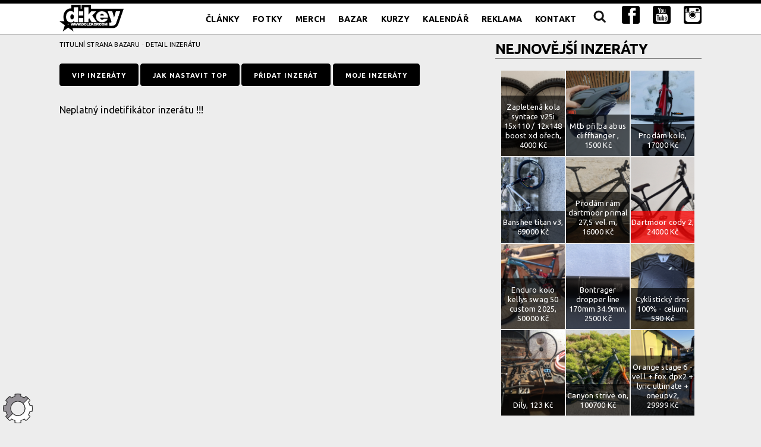

--- FILE ---
content_type: text/html; charset=utf-8
request_url: https://dolekop.com/bazar/190248-kellys-thorx-30-2021-vel-m
body_size: 14713
content:
<!doctype html>
<html lang="cs">
<head>
		<meta charset="utf-8">
		<meta name="robots" content="index, follow">
		<meta name="theme-color" content="#cccccc">
		<meta name="apple-mobile-web-app-status-bar-style" content="#cccccc">
		<meta name="apple-mobile-web-app-capable" content="yes">
		<meta name="viewport" content="width=device-width, initial-scale=1, user-scalable=1">
		<meta name="author" content="Filip Švrček, dolekopcom" >
		<meta name="description" content="Vše o downhillu, freeride a enduro najdeš na d:key">
		<meta property="og:description" content="Vše o downhillu, freeride a enduro najdeš na d:key">
		<meta property="og:image" content="https://dolekop.com/logo/DK_logo.png">
		<meta property="og:locale" content="cs_CZ">
		<meta property="og:site_name" content="Bazar detail | DoleKOP.COM">
		<meta property="og:title" content="Bazar detail | DoleKOP.COM">
		<meta property="og:type" content="website">
		<meta property="og:url" content="https://dolekop.com/bazar">
		<meta property="article:published_time" content="2015-12-25T01:00:00Z">
		<meta property="article:author" content="Filip Svrcek, doleKOP.COM">
		<meta property="article:section" content="website">
		<meta name="twitter:card" content="summary_large_image">
		<meta name="twitter:domain" content="Bazar detail | Bazar detail">
		<meta name="twitter:url" content="https://dolekop.com/bazar">
		<meta name="twitter:site" content="https://dolekop.com/">
		<meta name="twitter:creator" content="Filip Svrcek, doleKOP.COM">
		<meta name="twitter:title" content="Bazar detail | DoleKOP.COM">
		<meta name="twitter:description" content="Vše o downhillu, freeride a enduro najdeš na d:key">
		<meta name="twitter:image:src" content="https://dolekop.com/logo/DK_logo.png">
		<title>Bazar detail | DoleKOP.COM</title>
		
		<link rel="image_src" href="https://dolekop.com/logo/DK_logo.png">
		<link href="https://fonts.googleapis.com/css?family=Ubuntu:400,700,400italic&subset=latin,latin-ext" rel="stylesheet" type="text/css">
		<link rel="stylesheet" href="https://dolekop.com/css/normalize.css">
		<link rel="stylesheet" href="https://dolekop.com/css/milligram.css">
		<link rel="stylesheet" href="https://dolekop.com/css/godham.css">
		<link rel="stylesheet" href="https://dolekop.com/css/social.css?1">
		<link rel="stylesheet" href="https://dolekop.com/css/drop_uploader.css">
		<link rel="stylesheet" href="https://dolekop.com/css/fotorama.css">
		<link rel="stylesheet" href="https://dolekop.com/css/style.css?20231220">
		<link rel="stylesheet" title="white" href="https://dolekop.com/css/stylewhite.css?20231220">
		<link rel="alternate stylesheet" title="black" href="https://dolekop.com/css/styleblack.css?20231220">
		
		
		<link rel="icon" href="/favicon.png">

	<link rel="stylesheet" href="https://dolekop.com/js/fancybox/jquery.fancybox.css?v=2.1.5" type="text/css" media="screen" />
	
	<script src="https://dolekop.com/js/jquery.min.js" type="text/javascript"></script>

	<script type="text/javascript" src="https://dolekop.com/js/jquery.validate.js" ></script>
	
	<script type="text/javascript" src="https://dolekop.com/js/stylesheetToggle.js"></script>
	
	<script type="text/javascript" src="https://dolekop.com/js/qtip/jquery.qtip.min.js" ></script>
	<link rel="stylesheet" href="https://dolekop.com/js/qtip/jquery.qtip.min.css" />
	
	<script src="https://dolekop.com/js/jquery.sticky-kit.min.js"></script>
	<script src="https://dolekop.com/js/jquery.tabslet.min.js"></script>
	
	<script src="https://dolekop.com/js/collage/jquery.collagePlus.min.js"></script>
	<script src="https://dolekop.com/js/collage/jquery.removeWhitespace.min.js"></script>	
	<script src="https://dolekop.com/js/collage/jquery.collageCaption.min.js"></script>	
	
	<script src="https://dolekop.com/js/jquery.slicknav.js?04012023"></script>
	<link rel="stylesheet" href="https://dolekop.com/css/slicknav.css?04012023" />

	<link rel="stylesheet" href="https://dolekop.com/css/tabs.css" />
	<link rel="stylesheet" href="https://dolekop.com/css/tags.css" />
	
	<link type="text/css" href="https://dolekop.com/css/jquery.jscrollpane.css" rel="stylesheet" media="all" />
	<script type="text/javascript" src="https://dolekop.com/js/scroll/jquery.mousewheel.js"></script>
	<script type="text/javascript" src="https://dolekop.com/js/scroll/jquery.jscrollpane.min.js"></script>
	
	<script type="text/javascript" src="https://dolekop.com/js/fancybox/jquery.fancybox.pack.js?v=2.1.5"></script>
	<script src="https://dolekop.com/js/script.js?ver=1769902237" type="text/javascript" charset="UTF-8"></script>
	
	<link rel="SHORTCUT ICON" href="https://dolekop.com/design/favicon.ico" type="image/x-icon" />
	<link rel="alternate" title="DoleKop.com - články" href="https://dolekop.com/rss-clanky" type="application/rss+xml" />
	<link rel="alternate" title="DoleKop.com - fotky" href="https://dolekop.com/rss-fotky" type="application/rss+xml" />
	<meta property="fb:admins" content="1669924181" />
	<script async src="//pagead2.googlesyndication.com/pagead/js/adsbygoogle.js"></script>
	<script type="text/javascript">

/*
  var _gaq = _gaq || [];
  _gaq.push(['_setAccount', 'UA-3406284-1']);
  _gaq.push(['_trackPageview']);
  (function() {
    var ga = document.createElement('script'); ga.type = 'text/javascript'; ga.async = true;
    ga.src = ('https:' == document.location.protocol ? 'https://ssl' : 'http://www') + '.google-analytics.com/ga.js';
    var s = document.getElementsByTagName('script')[0]; s.parentNode.insertBefore(ga, s);
  })();

*/
	(adsbygoogle = window.adsbygoogle || []).push({
    google_ad_client: "ca-pub-3697413265960291",
    enable_page_level_ads: true
  });
  	</script>
  	<!-- Google tag (gtag.js) -->
<script async src="https://www.googletagmanager.com/gtag/js?id=G-7ENFGJKCCL"></script>
<script>
  window.dataLayer = window.dataLayer || [];
  function gtag(){dataLayer.push(arguments);}
  gtag('js', new Date());

  gtag('config', 'G-7ENFGJKCCL');
</script>
	</head>	<body>
	<main class="wrapper">
		<div class="topad"><section class="container"><div class="row"><div class="column"></div></div></section></div><nav class="navigation">
				<section class="container">
					<a class="logo" href="https://dolekop.com/">
						 <img src="https://dolekop.com/design/logo.png" alt="doleKOP.COM" />
					</a>

					<ul class="navigation-list float-right" id="menu"><li class="navigation-item"><a class="navigation-link " href="https://dolekop.com/clanek" title="Články">Články</a></li><li class="navigation-item"><a class="navigation-link " href="https://dolekop.com/fotky" title="Fotky">Fotky</a></li><li class="navigation-item"><a class="navigation-link " href="https://dolekop.com/podporuj-dk" title="Podpoř d:key nákupem propagačních předmětů">Merch</a></li><li class="navigation-item"><a class="navigation-link " href="https://dolekop.com/bazar" title="Bazar">Bazar</a></li><li class="navigation-item"><a class="navigation-link " href="https://dolekop.com/kurzy-a-akce" title="Kurzy">Kurzy</a></li><li class="navigation-item"><a class="navigation-link " href="https://dolekop.com/kalendar" title="Kalendář">Kalendář</a></li><li class="navigation-item"><a class="navigation-link " href="https://dolekop.com/reklama-na-dolekopcom" title="Reklama">Reklama</a></li><li class="navigation-item"><a class="navigation-link " href="https://dolekop.com/kontakt" title="Kontakt">Kontakt</a></li><li class="navigation-item"><a class="navigation-link " href="https://dolekop.com/hledani" title="Hledání na d:key"><img src="https://dolekop.com/design/lupa.png" alt="Hledání"></a></li><li class="navigation-item"><a class="navigation-link blank" href="https://facebook.com/dolekopcom" title=""><img src="https://dolekop.com/design/if_facebook.svg" alt="Facebook"></a></li><li class="navigation-item"><a class="navigation-link blank" href="https://www.youtube.com/channel/UCJpCIw0a6dOqNRPmAhRHKPQ" title=""><img src="https://dolekop.com/design/if_youtube.svg" alt="Youtube"></a></li><li class="navigation-item"><a class="navigation-link blank" href="https://www.instagram.com/dolekopcom/" title=""><img src="https://dolekop.com/design/if_instagram.svg" alt="Instagram"></a></li>
					</ul>
				</section>
			</nav><section class="container">
				<div class="row" data-sticky_parent="">
				  <div class="column column-67" data-sticky_column="">
				    <p class="bazar_navi">
<a href="https://dolekop.com/bazar">Titulní strana bazaru</a> &middot; Detail inzerátu
</p><div class="row prefered">
		<div class="column"><a href="https://dolekop.com/bazar/vip-inzerenti" class="button">VIP inzeráty</a>
		<a href="https://dolekop.com/bazar/top" class="button">Jak nastavit TOP</a>
		<a href="https://dolekop.com/bazar/novy-inzerat" class="button">Přidat inzerát</a>
		<a href="https://dolekop.com/bazar/moje-inzeraty" class="button">Moje inzeráty</a></div>
		</div>Neplatný indetifikátor inzerátu !!!
				  </div>
				  <div class="column column-33">
				    <div data-sticky_column="" class="sidebar">
					<h2>Nejnovější inzeráty</h2>
			<section class="container nejnovejsiinzeraty">
				<div class="row">
<div class="column"><p class="overlay "><a href="https://dolekop.com/bazar/196051-zapletena-kola-syntace-v25i-15x110-/-12x148-boost-xd-orech" title="Zapletená kola Syntace V25i 15x110 / 12x148 Boost XD ořech, 4000 Kč "><img src="https://dolekop.com/photos_bazar2/tn_yFEpZ44WCX.jpg" alt="foto" /><span>Zapletená kola syntace v25i 15x110 / 12x148 boost xd ořech, 4000&nbsp;Kč</span></a></p></div>

<div class="column"><p class="overlay "><a href="https://dolekop.com/bazar/196050-mtb-prilba-abus-cliffhanger" title="Mtb přilba Abus Cliffhanger , 1500 Kč "><img src="https://dolekop.com/photos_bazar2/tn_tZZTVVv4d5.jpg" alt="foto" /><span>Mtb přilba abus cliffhanger , 1500&nbsp;Kč</span></a></p></div>

<div class="column"><p class="overlay "><a href="https://dolekop.com/bazar/196049-prodam-kolo" title="Prodám kolo, 17000 Kč "><img src="https://dolekop.com/photos_bazar2/tn_1kDutKJJJc.jpg" alt="foto" /><span>Prodám kolo, 17000&nbsp;Kč</span></a></p></div>
</div><div class="row">
<div class="column"><p class="overlay "><a href="https://dolekop.com//bazar/196048-banshee-titan-v3" title="Banshee Titan v3, 69000 Kč "><img src="https://dolekop.com/photos_bazar2/tn_AUIXoa7XBR.jpg" alt="foto" /><span>Banshee titan v3, 69000&nbsp;Kč</span></a></p></div>

<div class="column"><p class="overlay "><a href="https://dolekop.com/bazar/196047-prodam-ram-dartmoor-primal-27-5-vel-m" title="Prodám rám Dartmoor Primal 27,5 vel. M, 16000 Kč "><img src="https://dolekop.com/photos_bazar2/tn_2LNY0IB8gk.jpg" alt="foto" /><span>Prodám rám dartmoor primal 27,5 vel. m, 16000&nbsp;Kč</span></a></p></div>

<div class="column"><p class="overlay vip"><a href="https://dolekop.com//bazar/196046-dartmoor-cody-2" title="Dartmoor Cody 2, 24000 Kč - inzerát vložen uživatelem s VIP profilem"><img src="https://dolekop.com/photos_bazar2/tn_ALxLSarP9t.jpg" alt="foto" /><span>Dartmoor cody 2, 24000&nbsp;Kč</span></a></p></div>
</div><div class="row">
<div class="column"><p class="overlay "><a href="https://dolekop.com//bazar/196045-enduro-kolo-kellys-swag-50-custom-2025" title="Enduro kolo Kellys Swag 50 custom 2025, 50000 Kč "><img src="https://dolekop.com/photos_bazar2/tn_VuJlknQKhV.jpg" alt="foto" /><span>Enduro kolo kellys swag 50 custom 2025, 50000&nbsp;Kč</span></a></p></div>

<div class="column"><p class="overlay "><a href="https://dolekop.com/bazar/196044-bontrager-dropper-line-170mm-34-9mm" title="Bontrager Dropper Line 170mm 34.9mm, 2500 Kč "><img src="https://dolekop.com/photos_bazar2/tn_Vc6WMFVUcR.jpg" alt="foto" /><span>Bontrager dropper line 170mm 34.9mm, 2500&nbsp;Kč</span></a></p></div>

<div class="column"><p class="overlay "><a href="https://dolekop.com//bazar/196043-cyklisticky-dres-100-celium" title="Cyklistický dres 100% - Celium, 590 Kč "><img src="https://dolekop.com/photos_bazar2/tn_M9uJEjo2nI.jpg" alt="foto" /><span>Cyklistický dres 100% - celium, 590&nbsp;Kč</span></a></p></div>
</div><div class="row">
<div class="column"><p class="overlay "><a href="https://dolekop.com/bazar/196042-dily" title="Díly, 123 Kč "><img src="https://dolekop.com/photos_bazar2/tn_z5zxCUMRdb.jpg" alt="foto" /><span>Díly, 123&nbsp;Kč</span></a></p></div>

<div class="column"><p class="overlay "><a href="https://dolekop.com/bazar/196041-canyon-strive-on" title="Canyon strive ON, 100700 Kč "><img src="https://dolekop.com/photos_bazar2/tn_gNig4bOzuD.jpg" alt="foto" /><span>Canyon strive on, 100700&nbsp;Kč</span></a></p></div>

<div class="column"><p class="overlay "><a href="https://dolekop.com/bazar/196040-orange-stage-6-vel-l-fox-dpx2-lyric-ultimate-oneupv2" title="Orange Stage 6 - vel L + Fox DPX2 + Lyric Ultimate + OneUpV2, 29999 Kč "><img src="https://dolekop.com/photos_bazar2/tn_aENsJwjCRu.jpg" alt="foto" /><span>Orange stage 6 - vel l + fox dpx2 + lyric ultimate + oneupv2, 29999&nbsp;Kč</span></a></p></div>
</div><div class="row"></div>
			</section>

				    </div>
				  </div>
				</div>
			</section><footer class="footer">
				<section class="container">
					<p><a href="https://dolekop.com">doleKOP.COM</a> | 
					<a class="" href="https://dolekop.com/clanek" title="Články">Články</a> | <a class="" href="https://dolekop.com/fotky" title="Fotky">Fotky</a> | <a class="" href="https://dolekop.com/bazar" title="Bazar">Bazar</a> | <a class="" href="https://dolekop.com/kurzy-a-akce" title="Kurzy">Kurzy</a> | <a class="" href="https://dolekop.com/kalendar" title="Kalendář">Kalendář</a> | <a class="" href="https://dolekop.com/reklama-na-dolekopcom" title="Reklama">Reklama</a> | <a class="" href="https://dolekop.com/kontakt" title="Kontakt">Kontakt</a> |  <br />
					<a href="https://dolekop.com/podporuj-dk" title="Podporuj d:key">Podporuj d:key</a>
					| <a href="https://dolekop.com/podporuj-dk-obchodni-podminky" title="Obchodní podmínky">Obchodní podmínky</a>
					| <a href="https://facebook.com/dolekopcom" title="Facebook" class="blank">Facebook</a>
					| <a href="https://www.youtube.com/channel/UCJpCIw0a6dOqNRPmAhRHKPQ" class="blank" title="YouTube">YouTube</a>
					| <a href="https://www.instagram.com/dolekopcom/" class="blank" title="Instagram">Instagram</a>
					<br /><br />
					<a href="http://killthetrail.cz/" class="blank killthetrail" title="Škola jízdy na horském kole od doleKOP.COM">Kill the Trail</a> - Škola jízdy na horském kole od doleKOP.COM.
					</p>
					
				</section>
			</footer>
		</main>
		<div id="floater"><a href="#" id="switchbg" title="Přepnout barvu pozadí"><span>Přepnout barvu pozadí</span></a></div>
	</body>
</html>

--- FILE ---
content_type: text/html; charset=utf-8
request_url: https://www.google.com/recaptcha/api2/aframe
body_size: 265
content:
<!DOCTYPE HTML><html><head><meta http-equiv="content-type" content="text/html; charset=UTF-8"></head><body><script nonce="tKKlofadntPPOH8_Z-749w">/** Anti-fraud and anti-abuse applications only. See google.com/recaptcha */ try{var clients={'sodar':'https://pagead2.googlesyndication.com/pagead/sodar?'};window.addEventListener("message",function(a){try{if(a.source===window.parent){var b=JSON.parse(a.data);var c=clients[b['id']];if(c){var d=document.createElement('img');d.src=c+b['params']+'&rc='+(localStorage.getItem("rc::a")?sessionStorage.getItem("rc::b"):"");window.document.body.appendChild(d);sessionStorage.setItem("rc::e",parseInt(sessionStorage.getItem("rc::e")||0)+1);localStorage.setItem("rc::h",'1769902240961');}}}catch(b){}});window.parent.postMessage("_grecaptcha_ready", "*");}catch(b){}</script></body></html>